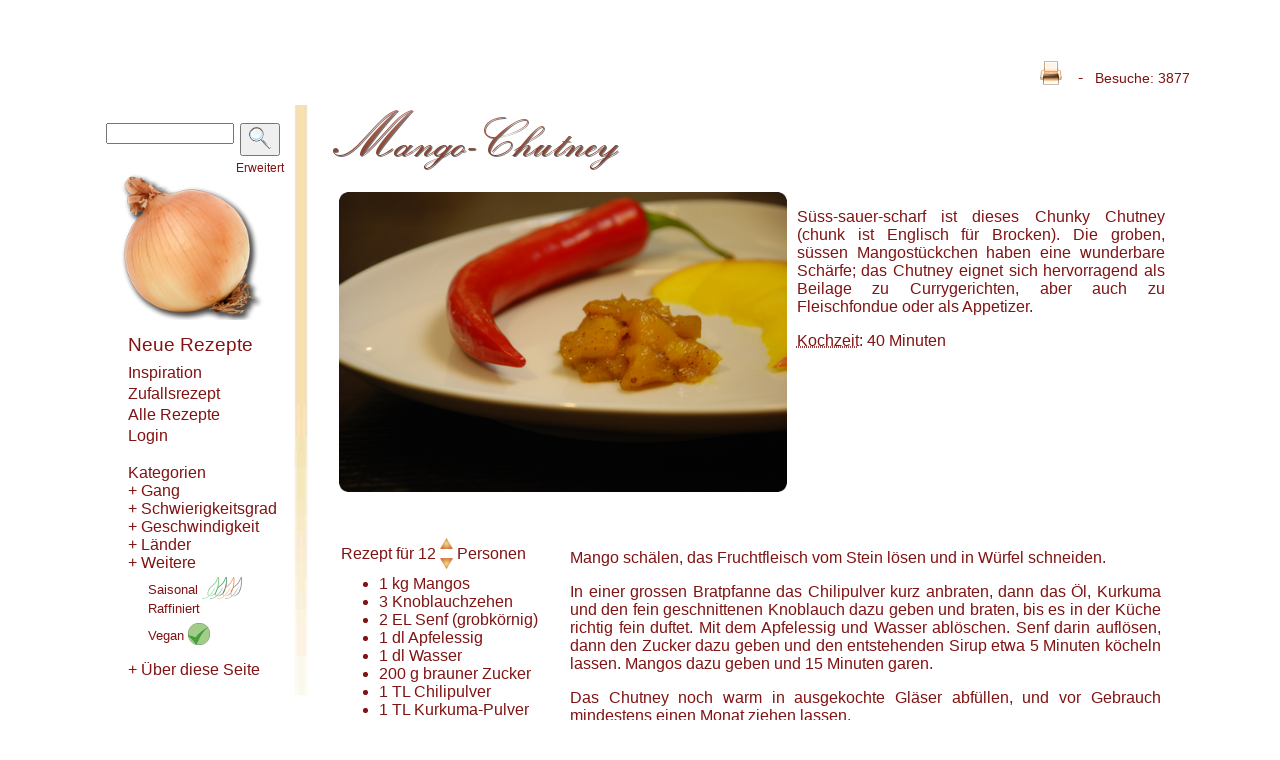

--- FILE ---
content_type: text/html; charset=utf-8
request_url: http://chuchitisch.ch/recipes/381
body_size: 7659
content:


<!DOCTYPE html PUBLIC "-//W3C//DTD XHTML 1.1//EN" "http://www.w3.org/TR/xhtml11/DTD/xhtml11.dtd">

<html xmlns="http://www.w3.org/1999/xhtml" xml:lang="en" lang="en">
<head>
  <meta http-equiv="content-type" content="text/html;charset=UTF-8" />
  <meta name=viewport content="width=device-width, initial-scale=1">

  
  <title>Mango-Chutney - Chuchitisch</title>

  
  <meta name="description" content="
    Mango-Chutney: Süss-sauer-scharf ist dieses Chunky Chutney (chunk ist Englisch für Brocken). Die groben, süssen Mangostückchen haben eine wunderbare Schärfe; ...
    Chuchitisch.ch enthält freie Rezepte unter 
    der Creative Commons BY-SA Lizenz. Kreative und einfache Küche." />
  <meta name="keywords" content="Rezepte Creative Commons BY SA Schweiz Freie Rezepte Mango-Chutney" />
  
    <meta name="thumbnail" 
      content="http://www.chuchitisch.ch/chuchitisch/download_picture/thumb/469_Mango-Chutney.jpg" />
  


  

    <script type="application/ld+json">
     {
      "@context": "http://schema.org/",
      "@type": "Recipe",
      "inLanguage": "de", 
      "name": "Mango-Chutney",

      "image": "http://www.chuchitisch.ch//chuchitisch/download_picture/lightroom/469_Mango-Chutney.png",




          "author": {
            "@type": "Person",
            "name": "Hannes und Martina"

          },

      
     "description": "", 
     "prepTime": "PT0S",
     "cookTime": "PT2400S",
     "totalTime": "PT2400S",
     "recipeYield": "12 Personen",

     "keywords": "  Geschenk,  Einfach,  Sauce,  Indien,  Mittelschnell,  Vegetarisch,  Vegan,  ", 
     "recipeIngredient": [

      
                    "1  kg Mangos",
      
                    "3   Knoblauchzehen",
      
                    "2  EL Senf",
      
                    "1  dl Apfelessig",
      
                    "1  dl Wasser",
      
                    "200  g brauner Zucker",
      
                    "1  TL Chilipulver",
      
                    "1  TL Kurkuma-Pulver",
      
                    "1  EL Rapsöl",
      
      ""
     ],
     "license": "https://creativecommons.org/licenses/by-sa/3.0/deed.de",
     "recipeInstructions": "Mango schälen, das Fruchtfleisch vom Stein lösen und in Würfel schneiden.

In einer grossen Bratpfanne das Chilipulver kurz anbraten, dann das Öl, Kurkuma und den fein geschnittenen Knoblauch dazu geben und braten, bis es in der Küche richtig fein duftet. Mit dem Apfelessig und Wasser ablöschen. Senf darin auflösen, dann den Zucker dazu geben und den entstehenden Sirup etwa 5 Minuten köcheln lassen. Mangos dazu geben und 15 Minuten garen.

Das Chutney noch warm in ausgekochte Gläser abfüllen, und vor Gebrauch mindestens einen Monat ziehen lassen."
     }
   </script>


  <link href="/stylesheets/chuchitisch.css?1485644061" media="screen" rel="stylesheet" type="text/css" />
  <link href="/stylesheets/print.css?1485637793" media="print" rel="stylesheet" type="text/css" />
  <link href="/stylesheets/lightbox.css?1485637793" media="screen" rel="stylesheet" type="text/css" />
      <script src="http://ajax.googleapis.com/ajax/libs/prototype/1.6.0.3/prototype.js" type="text/javascript"></script>
    <script src="http://ajax.googleapis.com/ajax/libs/scriptaculous/1.8/effects.js" type="text/javascript"></script>
    <script src="http://ajax.googleapis.com/ajax/libs/scriptaculous/1.8/dragdrop.js" type="text/javascript"></script>
    <script src="http://ajax.googleapis.com/ajax/libs/scriptaculous/1.8/controls.js" type="text/javascript"></script>
  
  
  <link href="/stylesheets/chuchitisch_mobile.css?1485637793" media="(max-width: 800px)" rel="stylesheet" type="text/css" />
  <link href="/stylesheets/chuchitisch_mobile_small.css?1485637793" media="(max-width: 440px)" rel="stylesheet" type="text/css" />
  

      <script src="http://ajax.googleapis.com/ajax/libs/jquery/1.6.1/jquery.min.js" type="text/javascript"></script>
  
  <script src="/javascripts/application.js?1485637793" type="text/javascript"></script>
  <script src="/javascripts/application_chuchitisch.js?1485637793" type="text/javascript"></script>
  <script src="/javascripts/lightbox/builder.js?1485637793" type="text/javascript"></script>
  <script src="/javascripts/lightbox/lightbox.js?1485637793" type="text/javascript"></script>

</head>
<body>
  <script type="text/javascript">
    //Using jQuery for some of the js elements
    //we need to declare no-conflict to still use prototype lib
    jQuery.noConflict();
  </script>

  



<script type="text/javascript">

  jQuery(document).ready(function(){
    
    //*********************************************
    //Image popout for the small recipe images
    //*********************************************
    jQuery(".recimage_s").hover(function() {

      // disable in mobile view 
      width = jQuery(window).width();
      if (width < 800 ) { return; }

      jQuery(this).css({'z-index' : '10'}); /*Add a higher z-index value so this image stays on top*/ 
      jQuery(this).find('img').addClass("hover").stop() /* Add class of "hover", then stop animation queue buildup*/
        .animate({
          //Align new image
          marginLeft: '-10px',
          marginTop: '-10px',
         // top: '50%',
         // left: '50%',

          width: '100px', /* Set new width */
          height: '100px', /* Set new height */
          padding: '0px'
        }, 200 ); /* this value of is the speed of how fast/slow this hover animates */

      } , function() {

      // disable in mobile view 
      width = jQuery(window).width();
      if (width < 800 ) { return; }

      jQuery(this).css({'z-index' : '0'}); /* Set z-index back to 0 */
      jQuery(this).find('img').removeClass("hover").stop()  /* Remove the "hover" class , then stop animation queue buildup*/
        .animate({
          marginTop: '0', /* Set alignment back to default */
          marginLeft: '0',
          //top: '0',
          //left: '0',
          width: '80px', /* Set width back to default */
          height: '80px', /* Set height back to default */
          padding: '0px'
        }, 300 );
    });


    //*********************************************
    //Image popout for the onion
    //*********************************************
    jQuery(".onion").hover(function() {
      // disable in mobile view 
      width = jQuery(window).width();
      if (width < 800 ) { return; }

      jQuery(this).css({'z-index' : '10'}); /*Add a higher z-index value so this image stays on top*/ 
      jQuery(this).find('img').addClass("hover").stop() /* Add class of "hover", then stop animation queue buildup*/
        .animate({
          //Align new image
          marginLeft: '--23px',
          marginTop: '--23px',
          top: '50%',
          left: '50%',

          width: '170.6665px', /* Set new width */
          height: '154px', /* Set new height */
          padding: '0px'
        }, 200 ); /* this value of is the speed of how fast/slow this hover animates */

      } , function() {
      // disable in mobile view 
      width = jQuery(window).width();
      if (width < 800 ) { return; }

      jQuery(this).css({'z-index' : '0'}); /* Set z-index back to 0 */
      jQuery(this).find('img').removeClass("hover").stop()  /* Remove the "hover" class , then stop animation queue buildup*/
        .animate({
          marginTop: '0', /* Set alignment back to default */
          marginLeft: '0',
          top: '0',
          left: '0',
          width: '166.6665px', /* Set width back to default */
          height: '150px', /* Set height back to default */
          padding: '0px'
        }, 200 );
    });

  });
</script>


  
  <div class="userbar_top">
    <table border="0px" width="100%" cellpadding="0px">
      <tr>
        <td>                          
   </td>
        <td style="text-align:right"> 
    <acronym title="Drucken" class="btn"><a href="" id="printButton" onclick="window.print();return false;"></a></acronym>
  &nbsp; - &nbsp;
  
  <span class="views">
    Besuche:
    3877
  </span>
 </td>
      </tr>
    </table>
  </div>

  <div class="whole">

      <div id="maincontent">
        <div class="tabbar" id="side_navigation">
          
          <div id="search_onion">
            
  <div class="search">
    <form action="/recipes/search_string" id="search" method="post"><div style="margin:0;padding:0;display:inline"><input name="authenticity_token" type="hidden" value="r7Nio/s/9E8PZoixfZQW6o443UygZcTewyokiW+enP0=" /></div>
    <table>
      <tr id="search_table_search">
	      <td><input id="string" name="string" type="text" /></td>
	      <td id="search_button" class="right">
	          <button name="search" type="submit">
            <img src="/images/search.png" alt="search" /></button>
	        </td>
      </tr>
      <tr id="search_table_ext">
	      <td></td>
	      <td id="search_extended" class="right"><small><a href="/search">Erweitert</a></small></td>
      </tr>
    </table>
    </form>
  </div>

            
            <div class="onion">
              <acronym title="Startseite" class="btn"><a href="/"><img alt="Zwiebellogo" src="/images/onion_left.png?1485637793" /></a></acronym>
            </div>
          </div>
          
          <div class="mobile_mainlinks">
              <div class="m_navlink" id="m_new_recipe"><a href="/recipes/whatsNew/none">Neue Rezepte</a></div>

              
                
                
                <div class="m_navlink" id="m_navcat_Saisonal"> 
                  <a href="/recipes/search?cat=102&page=1&start=1" >  Saisonal </a>
                </div>
              
                
                
                <div class="m_navlink" id="m_navcat_Vegan"> 
                  <a href="/recipes/search?cat=148&page=1&start=1" >  Vegan </a>
                </div>
              
              <div class="m_navlink" id="m_faq"><a href="/chuchitisch/faq">FAQ</a></div>

          </div>

          <div class="mainlinks">
            <ul>
              <li id="new_recipe_l"><a href="/recipes/whatsNew/none">Neue Rezepte</a></li>
              <li id="inspiration"><a href="/chuchitisch/inspirations/random">Inspiration</a></li>
              <li id="random"><a href="/recipes/show_random/none">Zufallsrezept</a></li>
              <li id="all"><a href="/recipes">Alle Rezepte</a></li>

              
                            
              <li id="li_login">
                <div class="login" id="logintab">
                  
                    <a href="#" onclick="new Ajax.Request('/login', {asynchronous:true, evalScripts:true, method:'get', parameters:'authenticity_token=' + encodeURIComponent('r7Nio/s/9E8PZoixfZQW6o443UygZcTewyokiW+enP0=')}); return false;">Login</a>
                  
                </div>
              </li>
            </ul>
          </div>
          
          




<div class="catlinks" id="catlinks">
  <ul>

    <div id="catlinks_all">
    <li> <a href="/categories">Kategorien</a> </li>
    
      <li id="tag_el_94"><a href="#" onclick="new Ajax.Request('/categories/inflate/94', {asynchronous:true, evalScripts:true, parameters:'authenticity_token=' + encodeURIComponent('r7Nio/s/9E8PZoixfZQW6o443UygZcTewyokiW+enP0=')}); return false;">+ Gang</a></li>
    
      <li id="tag_el_98"><a href="#" onclick="new Ajax.Request('/categories/inflate/98', {asynchronous:true, evalScripts:true, parameters:'authenticity_token=' + encodeURIComponent('r7Nio/s/9E8PZoixfZQW6o443UygZcTewyokiW+enP0=')}); return false;">+ Schwierigkeitsgrad</a></li>
    
      <li id="tag_el_113"><a href="#" onclick="new Ajax.Request('/categories/inflate/113', {asynchronous:true, evalScripts:true, parameters:'authenticity_token=' + encodeURIComponent('r7Nio/s/9E8PZoixfZQW6o443UygZcTewyokiW+enP0=')}); return false;">+ Geschwindigkeit</a></li>
    
      <li id="tag_el_110"><a href="#" onclick="new Ajax.Request('/categories/inflate/110', {asynchronous:true, evalScripts:true, parameters:'authenticity_token=' + encodeURIComponent('r7Nio/s/9E8PZoixfZQW6o443UygZcTewyokiW+enP0=')}); return false;">+ Länder</a></li>
    
      <li id="tag_el_97"><a href="#" onclick="new Ajax.Request('/categories/inflate/97', {asynchronous:true, evalScripts:true, parameters:'authenticity_token=' + encodeURIComponent('r7Nio/s/9E8PZoixfZQW6o443UygZcTewyokiW+enP0=')}); return false;">+ Weitere</a></li>
    
    </div>

    
      
      
      <li class="extra_cats" id="navcat_Saisonal"> <small>
      <a href="/recipes/search?cat=102&page=1&start=1" >
        Saisonal
        
          <img alt="Seasons60" class="small_season_logo" src="/images/seasons60.png?1485637793" />
        
      </a>
      </small> </li>
    
      
      
      <li class="extra_cats" id="navcat_Raffiniert"> <small>
      <a href="/recipes/search?cat=103&page=1&start=1" >
        Raffiniert
        
      </a>
      </small> </li>
    
      
      
      <li class="extra_cats" id="navcat_Vegan"> <small>
      <a href="/recipes/search?cat=148&page=1&start=1" >
        Vegan
        
          <img alt="Vegan22" class="small_season_logo" src="/images/vegan22.png?1485637793" />
        
      </a>
      </small> </li>
    

  </ul>
</div>



          <div class="catlinks" id="about">
            <ul>
              <div id="about_el">
              <li id="li_about_page">
<a href="#" onclick="new Ajax.Request('/chuchitisch/inflate/about_el', {asynchronous:true, evalScripts:true, parameters:'authenticity_token=' + encodeURIComponent('r7Nio/s/9E8PZoixfZQW6o443UygZcTewyokiW+enP0=')}); return false;">+ Über diese Seite</a>
</li>


              </div>
            </ul>
          </div>

        </div>

        <div class="content" id="content">
          <div class="flashbox" id="flashbox">
            
          </div>
          <script type="text/javascript">
  //here we remember whether the subrecipe n is shown or not
  var subrecipes = new Array(
       0);
</script> 









<div class="recipe_wrap">
  <h1 class="fn">Mango-Chutney</h1>
  
    <img alt="Mango-Chutney" class="photo" src="http://chuchitisch.ch/chuchitisch/download_picture/medium/469_Mango-Chutney.jpg" />
  
  <div class="title">
    
    
    
    
    
    <img alt="Mango-Chutney" src="/system/rectitles/CAPS_Mango-Chutney.png?1324502703" />
    
  </div>
  <table id="recipe_table">
    <tr>
      <td class="recimage" colspan="2">
        
          <div class="all_pictures" >
            <a href="/chuchitisch/download_picture/lightroom/469_Mango-Chutney.png"
               rel="lightbox[recipes]" title="Mango-Chutney">
              

              
              
              <img alt="Mango-Chutney" class="bigphoto" src="/chuchitisch/download_picture/lightroom/469_Mango-Chutney.png" style="max-width : 447.761194029851px; max-height : 300px" title="Mango-Chutney" />

              
                </a>
              
          </div>
        

        

        <div class="summary">
        
          <p style="text-align:justify;">Süss-sauer-scharf ist dieses Chunky Chutney (chunk ist Englisch für Brocken). Die groben, süssen Mangostückchen haben eine wunderbare Schärfe; das Chutney eignet sich hervorragend als Beilage zu Currygerichten, aber auch zu Fleischfondue oder als Appetizer.</p>
        
      </div>

        
        
          <span class="cookTime">
            <span class="value-title" title="PT2400S"></span>
            40 min
          </span>
            <a><acronym title="Wie lange ist man mit Kochen beschäftigt?" class="btn">Kochzeit</acronym></a>:
            40 Minuten
            <br/>
        
        
        <span class="duration">
          <span class="value-title" title="PT2400S"></span>
          40 min
        </span>

      </td>
    </tr>
    <tr>
      <td id="ingredients_preparation">

          <link href="/stylesheets/comments.css?1485637793" media="screen" rel="stylesheet" type="text/css" />
<script type="text/javascript">

  jQuery.noConflict();

  function toggleSubrecipes(element_id) {

    var ingredientList = jQuery('#ingredientList_' + element_id )
    var prep_element = jQuery("#prep_" + element_id)
    var ingredientList_title = jQuery("#subrecipe_plus_" + element_id)

    //we slide the preparation and ingredient list down
    prep_element.slideToggle(500);
    ingredientList.slideToggle(500); 

    //toggle + and - based on the array we keep to track the status
    if (subrecipes[ element_id -1 ] == 0 ){
      jQuery(jQuery(ingredientList_title).children()[0]).html("-") ;
      subrecipes[ element_id -1 ] = 1;
    }
    else { 
      jQuery(jQuery(ingredientList_title).children()[0]).html("+") ;
      subrecipes[ element_id -1 ] = 0;
    }
  };

  jQuery(document).ready(function(){

    //cycle through all subrecipes and figure out whether to display or not
    //jQuery("*[id^=show_ingredients_recurse] ul").each(
    jQuery("*[id^=ingredientList]").each(
      function( element_index ) {

        //index 0 is the top recipe
        if (element_index > 0) {
          var element_id = element_index;
          var prep_element = jQuery("#prep_" + (element_id))

          if (subrecipes[ element_id -1 ] == 0) {
            //we hide it (default)
            jQuery( this ).hide();
            jQuery( prep_element ).hide();
          }
          else {
            //we open it but we need to replace the +
            var plus_element = jQuery( "#subrecipe_plus_" + element_id )
            jQuery(plus_element.children()[0]).html("-"); 
          }
        }

      }
    );

    //toggle ingredient list and preparation
    jQuery(".subrecipe_plus").click(function(){

      //first 15 characters are 'suprecipe_plus_'
      var element_id = jQuery(this).attr("id").substr(15,20)
      toggleSubrecipes(element_id) ;
    });

    //toggle ingredient list and preparation
    jQuery(".subrecipe_title").click(function(){

      //first 16 characters are 'subrecipe_title_'
      var element_id = jQuery(this).attr("id").substr(16,20)
      toggleSubrecipes(element_id) ;
    });

  });
</script> 


<div id="show_ingredients_and_people">
  <table class="ingredarrows">
    <tr>
      <td rowspan="2">Rezept&nbsp;für&nbsp;<span class="yield">12</span>
      </td>
      <td>
        <a href="#" onclick="new Ajax.Request('/recipes/show_for_people/381?people=13.0', {asynchronous:true, evalScripts:true, parameters:'authenticity_token=' + encodeURIComponent('r7Nio/s/9E8PZoixfZQW6o443UygZcTewyokiW+enP0=')}); return false;"><img alt="Up" src="/images/up.png?1485637793" /></a>
      </td>
      <td rowspan="2">
        Personen
      </td>
    </tr>
    <tr>
      <td>
        <a href="#" onclick="new Ajax.Request('/recipes/show_for_people/381?people=11.0', {asynchronous:true, evalScripts:true, parameters:'authenticity_token=' + encodeURIComponent('r7Nio/s/9E8PZoixfZQW6o443UygZcTewyokiW+enP0=')}); return false;"><img alt="Down" src="/images/down.png?1485637793" /></a>
      </td>
    </tr>
  </table>
  
  <div class="printingredtitle">
    <p>Rezept&nbsp;für 12 Personen:</p>
  </div>
  
<div id="show_ingredients_top" 
  class ="show_ingredients">
  
  
  <span id="ingredientList_0">
    <ul class="ingredientList">
      
      
      <li class="ingredient">
          
                                           <span class="amount">1</span> 
                                 <span class="unit">kg</span>
                                 <span class="name"><a href="/ingredients/291">Mangos</a></span>
          
      </li>
      
      <li class="ingredient">
          
                                           <span class="amount">3</span> 
                                 <span class="unit"></span>
                                 <span class="name"><a href="/ingredients/316">Knoblauchzehen</a></span>
          
      </li>
      
      <li class="ingredient">
          
                                           <span class="amount">2</span> 
                                 <span class="unit">EL</span>
                                 <span class="name"><a href="/ingredients/149">Senf</a></span>
          (grobkörnig)
      </li>
      
      <li class="ingredient">
          
                                           <span class="amount">1</span> 
                                 <span class="unit">dl</span>
                                 <span class="name"><a href="/ingredients/237">Apfelessig</a></span>
          
      </li>
      
      <li class="ingredient">
          
                                           <span class="amount">1</span> 
                                 <span class="unit">dl</span>
                                 <span class="name"><a href="/ingredients/124">Wasser</a></span>
          
      </li>
      
      <li class="ingredient">
          
                                           <span class="amount">200</span> 
                                 <span class="unit">g</span>
                                 <span class="name"><a href="/ingredients/68">brauner Zucker</a></span>
          
      </li>
      
      <li class="ingredient">
          
                                           <span class="amount">1</span> 
                                 <span class="unit">TL</span>
                                 <span class="name"><a href="/ingredients/302">Chilipulver</a></span>
          
      </li>
      
      <li class="ingredient">
          
                                           <span class="amount">1</span> 
                                 <span class="unit">TL</span>
                                 <span class="name"><a href="/ingredients/267">Kurkuma-Pulver</a></span>
          
      </li>
      
      <li class="ingredient">
          
                                           <span class="amount">1</span> 
                                 <span class="unit">EL</span>
                                 <span class="name"><a href="/ingredients/151">Rapsöl</a></span>
          
      </li>
      
    </ul>
    
  </span>
</div>


<p class="linktogrocerylist"><a href="/chuchitisch/grocery_list?people=12.0&amp;recipe=381" target="_blank">Einkaufszettel drucken...</a></p>


</div>


            
          <div id="recipe_preparation">
          



  <p class="recipe_text">Mango schälen, das Fruchtfleisch vom Stein lösen und in Würfel schneiden.</p>

  <p class="recipe_text"></p>

  <p class="recipe_text">In einer grossen Bratpfanne das Chilipulver kurz anbraten, dann das Öl, Kurkuma und den fein geschnittenen Knoblauch dazu geben und braten, bis es in der Küche richtig fein duftet. Mit dem Apfelessig und Wasser ablöschen. Senf darin auflösen, dann den Zucker dazu geben und den entstehenden Sirup etwa 5 Minuten köcheln lassen. Mangos dazu geben und 15 Minuten garen.</p>

  <p class="recipe_text"></p>

  <p class="recipe_text">Das Chutney noch warm in ausgekochte Gläser abfüllen, und vor Gebrauch mindestens einen Monat ziehen lassen.</p>






  <span id="superrecipe_list">
  Dieses Rezept ist in folgenden Rezepten enthalten:
  <ul>
  
    <li> <a href="/recipes/767">Chaat Samosas</a> </li>
  
  </ul>
  </span>


          </div>
      </td>

    </tr>
    <tr>
      <td class="ingredients" colspan="2">

          <br clear="all"/>
          <div class="cat_footer" >
            <small>
            
              <a href="/recipes/search?cat=149&amp;page=1&amp;start=1" class="tag">Geschenk</a> 
                -
            
              <a href="/recipes/search?cat=112&amp;page=1&amp;start=1" class="tag">Einfach</a> 
                -
            
              <a href="/recipes/search?cat=158&amp;page=1&amp;start=1" class="tag">Sauce</a> 
                -
            
              <a href="/recipes/search?cat=152&amp;page=1&amp;start=1" class="tag">Indien</a> 
                -
            
              <a href="/recipes/search?cat=131&amp;page=1&amp;start=1" class="tag">Mittelschnell</a> 
                -
            
              <a href="/recipes/search?cat=126&amp;page=1&amp;start=1" class="tag">Vegetarisch</a> 
                -
            
              <a href="/recipes/search?cat=148&amp;page=1&amp;start=1" class="tag">Vegan</a> 
                
            
            </small>
          </div>

          <span class="noprint" id="comments_wrapper">
            <hr/>
            <br />

            <div id="ff-wrapper">
            <div id="first-footer" >
                <a data-pin-do="buttonPin" target="_blank" href="//www.pinterest.com/pin/create/button/?url=http://chuchitisch.ch/recipes/381&media=http://chuchitisch.ch//chuchitisch/download_picture/lightroom/469_Mango-Chutney.png&description=Mango-Chutney"><img src="/images/pinit_fg_en_rect_gray_20.png"/></a>
                <a href="http://twitter.com/chuchitisch"><img alt="Tt-twitter" src="/images/tt-twitter.png?1485637793" /></a> 
                <span class="footer-span"></span>
                <a href="http://facebook.com/chuchitisch"><img alt="Facebook_icon" src="/images/facebook_icon.png?1485637793" /></a>
            </div>
            </div>

            <a href="#comments_div" id="comments_make" class="commentButton">Kommentar verfassen.</a>
            <br />
          </span>

          <span class="published">2026-01-22T14:06:29Z</span>

          
          <div id="copyright_wrapper">
          
            <span class="author"><span class='writtenBy'>Dieses Rezept wurde verfasst von 
          
            <a href="/users/4">Hannes und Martina</a>.
          
            <br/>
          </span></span>
          
          <span class='copyrightnote'><a href="/chuchitisch/report_copyright_violation/381">Urheberrechtsverletzung entdeckt? Bitte hier klicken.</a>
          </span>
          </div>


        <div id="similar_recipes_comments" >
          <span id="similar_recipes_outer">
            <span id="similar_recipes">
              
              <b>
              <a href="/chuchitisch/inspirations/385,664,386,142">Mehr auf Chuchitisch...</a>
              </b>

              <div id="similar_recipes_inner">
                
                  <div class="simrec_outer" >
                    
                      <div class="simrec_image">
                      
                      <a href="/recipes/385"><img alt="Thumb of Ratatouille-Chutney" class="recimage_s" height="90px" src="/system/pics/473/thumb/DSC_6236.png?1325155087" width="90px" /></a>
                      </div>
                                        <div class="simrec_text">
                      <u><a href="/recipes/385">Ratatouille-Chutney</a></u>
                      <p class="recipe_text">Die Hauptzutaten für dieses Chutney sind  Zwiebeln, Tomaten, Peperoni und Auberginen. Mit Essig und Zucker lange gekocht, und ferti&#8230;</p>
                    </div>
                    <br clear="all"/>
                  </div>
                
                  <div class="simrec_outer" >
                    
                      <div class="simrec_image">
                      
                      <a href="/recipes/664"><img alt="Thumb of Pilzbolognese" class="recimage_s" height="90px" src="/system/pics/804/thumb/DSC_1531.png?1427874961" width="90px" /></a>
                      </div>
                                        <div class="simrec_text">
                      <u><a href="/recipes/664">Pilzbolognese</a></u>
                      <p class="recipe_text">Spaghetti Bolognese ist ein Klassiker, der übrigens in Italien nicht wirklich vorkommt: Die Stückchen der Hackfleischsauce bleiben &#8230;</p>
                    </div>
                    <br clear="all"/>
                  </div>
                
                  <div class="simrec_outer" >
                    
                      <div class="simrec_image">
                      
                      <a href="/recipes/386"><img alt="Thumb of Apfel-Senf-Chutney" class="recimage_s" height="90px" src="/system/pics/474/thumb/DSC_6223.png?1325155669" width="90px" /></a>
                      </div>
                                        <div class="simrec_text">
                      <u><a href="/recipes/386">Apfel-Senf-Chutney</a></u>
                      <p class="recipe_text">Hier treffen Geschmäcker aufeinander, die sich in unserem Kochkulturkreis sonst eher aus dem Weg gehen. Das Ergebnis aber überzeugt&#8230;</p>
                    </div>
                    <br clear="all"/>
                  </div>
                              </div>

            </span>
          </span>

          <br clear="all"/>
          
          <script src="/javascripts/jquery.placeholder-1.0.1.js.txt?1485637793" type="text/javascript"></script>
<script type="text/javascript">
  //IMPORTANT:  we need this js to here since we can then reload the whole 
  //            comment section when we change something and it will be 
  //            displayed correctly

  jQuery.noConflict();

  jQuery(document).ready(function(){

    jQuery('#user_comment_title').placeholder();
    jQuery('#user_comment_comment').placeholder();

    //hide the comment field by js instead of only css
    //works better for printing!!
    jQuery("#comment_field").hide();

    //hide message_body for all
//    jQuery(".message_list .message_body").hide();

    //hide message li after the 5th
    jQuery(".message_list li:gt(4)").hide();


    //toggle message_body
    jQuery(".message_head").click(function(){
      jQuery(this).next(".message_body").slideToggle(500)
      return false;
    });

    //collapse all messages
    jQuery(".collapse_all_message").click(function(){
      jQuery(".message_body").slideUp(500)
      return false;
    });

    //expand all messages
    jQuery(".expand_all_message").click(function(){
      jQuery(".message_body ").slideDown(500)
      return false;
    });

    //show all messages
    jQuery(".show_all_message").click(function(){
      jQuery(this).hide()
      jQuery(".show_recent_only").show()
      jQuery(".message_list li:gt(4)").slideDown()
      return false;
    });

    //show recent messages only
    jQuery(".show_recent_only").click(function(){
      jQuery(this).hide()
      jQuery(".show_all_message").show()
      jQuery(".message_list li:gt(4)").slideUp()
      return false;
    });

    jQuery("#title_checkbox").click(function() {
        jQuery("#title_search").slideToggle("slow");
        jQuery(this).toggleClass("active");
    });

    //slide out the new comments box
    jQuery(".commentButton").click(function() {
        //jQuery(".comment_field").toggle()
        jQuery(".comment_field").slideToggle(1500);
        jQuery(this).toggleClass("active");
    });

  });
</script> 
<div id="comments_div">

  <form action="/recipes/create_comment" method="post" onsubmit="new Ajax.Request('/recipes/create_comment', {asynchronous:true, evalScripts:true, parameters:Form.serialize(this)}); return false;"><div style="margin:0;padding:0;display:inline"><input name="authenticity_token" type="hidden" value="r7Nio/s/9E8PZoixfZQW6o443UygZcTewyokiW+enP0=" /></div>    
  
    <span id="comment_field" class="comment_field">
      <input id="recipe_id" name="recipe[id]" type="hidden" value="381" />
      
      <p>

          
          <input id="user_comment_title_two" name="user_comment[title_two]" 
            placeholder="Bitte nicht ausfuellen" size="40" type="text" class="placeholder">

          <input id="user_comment_title" name="user_comment[title]" placeholder="Kommentarüberschrift" size="40" type="text" /></p>

          <p>
          <input id="user_comment_name" name="user_comment[name]" placeholder="Ihr Name (freiwillig)" size="40" type="text" />
          </p>

          <p><textarea cols="46.8" id="user_comment_comment" name="user_comment[comment]" placeholder="Kommentar" rows="3"></textarea>

          
          <textarea cols="46.8" id="user_comment_comment_two" name="user_comment[comment_two]" 
            placeholder="Please dont change" rows="3" class="placeholder"></textarea>

      </p>

      <p><input name="commit" type="submit" value="Kommentar abschicken" /></p>
    </span>
  </form>

  
  
</div>


        </div>

      </td>
    </tr>
  </table>
</div>














        </div>
      </div>

    <div class="footer">
      
  <p class="impressum">
    <a href="/chuchitisch/impressum">Impressum</a> 
    <span class="footer-span"></span>
    <a href="/chuchitisch/lizenz"><img alt="Cc_brown" height="16" src="/images/cc_brown.png?1485637793" /></a> 
    <span class="footer-span"></span>

    
  <a data-pin-do="buttonPin" target="_blank" href="//www.pinterest.com/pin/create/button/?url=http://chuchitisch.ch/recipes/381&media=http://chuchitisch.ch//chuchitisch/download_picture/lightroom/469_Mango-Chutney.png&description=Mango-Chutney"><img src="/images/pinit_fg_en_rect_gray_20.png"/></a>
  <!-- Please call pinit.js only once per page -->
  <!-- We are not going to call some external javascript on our site .... -->
  <!-- <script async defer src="//assets.pinterest.com/js/pinit.js"></script> -->








    <a href="http://twitter.com/chuchitisch"><img alt="Tt-twitter" src="/images/tt-twitter.png?1485637793" /></a> 
    <span class="footer-span"></span>
    <a href="http://facebook.com/chuchitisch"><img alt="Facebook_icon" src="/images/facebook_icon.png?1485637793" /></a>
  </p>

    </div>
    <div class="printfooter">
      
  <p>chuchitisch.ch/recipes/381</p>
  <p>
    Text und Bilder sind unter der Lizenz „Creative Commons Attribution/Share Alike“ (CC-BY-SA) verfügbar.
  </p>

    </div>
  </div>
</body>
</html>
